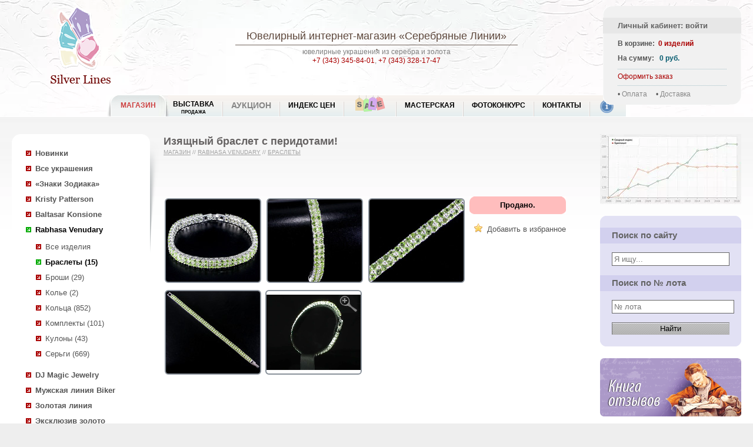

--- FILE ---
content_type: text/html; charset=utf-8
request_url: http://www.silver-lines.ru/silver/shop/catalog/view?id=4523
body_size: 8474
content:
<!DOCTYPE html><html><head><meta http-equiv="Content-Type" content="text/html; charset=utf-8"/><meta http-equiv="X-UA-Compatible" content="IE=edge"/> <title>Изящный браслет с перидотами купить в интернет магазине Серебряные линии по доступной цене</title><meta name="Description" content="Купить Изящный браслет с перидотами (Серебро 925) по доступным ценам с доставкой по России в интернет-магазине Серебряные линии "><meta name="Keywords" content="Изящный браслет с перидотами Серебро 925 ювелирный интернет магазин "><link href="/A.silver,,_commnew,,_silvernew.css+thickbox.css,Mcc.RY8K9goTXp.css.pagespeed.cf.pq3JugylEU.css" rel="stylesheet" type="text/css"/><script data-pagespeed-orig-type="text/javascript" src="/jquery-1.4.1.min.js.pagespeed.jm.mrZY8KDroO.js" type="text/psajs" data-pagespeed-orig-index="0"></script><script data-pagespeed-orig-type="text/javascript" src="/silver/commnew/silver.js" type="text/psajs" data-pagespeed-orig-index="1"></script><script data-pagespeed-orig-type="text/javascript" src="/thickbox-not-init.js.pagespeed.jm.YNcQ7L0Gog.js" type="text/psajs" data-pagespeed-orig-index="2"></script><link rel="icon" href="/sl.ico" type="image/x-icon"/><link rel="shortcut icon" href="/sl.ico" type="image/x-icon"/><link rel="apple-touch-icon" sizes="57x57" href="/silver/i/xisilver57.png.pagespeed.ic.Yd_c6mLT2k.webp"/><link rel="apple-touch-icon" sizes="114x114" href="/silver/i/xisilver114.png.pagespeed.ic.bPyaJ8qDfN.webp"/><link rel="apple-touch-icon" sizes="72x72" href="/silver/i/xisilver72.png.pagespeed.ic.ZqtgQy5gHz.webp"/><link rel="apple-touch-icon" sizes="144x144" href="/silver/i/xisilver144.png.pagespeed.ic.PVLawfH3_7.webp"/><style>@-moz-keyframes blink { 0% { opacity:1; } 50% { opacity:0; } 100% { opacity:1; }}@-webkit-keyframes blink { 0% { opacity:1; } 50% { opacity:0; } 100% { opacity:1; }}@-ms-keyframes blink { 0% { opacity:1; } 50% { opacity:0; } 100% { opacity:1; }}@keyframes blink { 0% { opacity:1; } 50% { opacity:0; } 100% { opacity:1; }}.blink-image{-moz-animation:blink normal 2s infinite ease-in-out;-webkit-animation:blink normal 2s infinite ease-in-out;-ms-animation:blink normal 2s infinite ease-in-out;animation:blink normal 2s infinite ease-in-out}</style></head><body><div id="fb-root"></div><script type="text/psajs" data-pagespeed-orig-index="3">document.write("<script type='text/javascript' src='/thistime.js?"+Math.random()+"'></sc"+"ript>");</script><script type="text/psajs" data-pagespeed-orig-index="4">$(document).ready(function(){$.ajax({type:"GET",url:'/basketn.aspx/_t_/d='+Math.random(),cache:false,dataType:"html",success:function(msg){$("#basketBox").html(msg);}});if(inWindow("table.widgets").text()!=''){if(busysocial==0){busysocial=1;social_view();}}$(window).scroll(function(){if(busysocial==0){busysocial=2;if(inWindow("table.widgets").text()!=''){busysocial=1;social_view();}else{busysocial=0;}}});});</script><div id="box"><div id="header"><div id="logoBoxImg"><a href="/"><span>Ювелирный интернет-магазин «Серебряные Линии»</span></a></div><div id="logoBoxText"><h2><a href="/">Ювелирный интернет-магазин</a> «Серебряные Линии»</h2><div class="gsep"><img src="[data-uri]"></div>ювелирные украшения из серебра и золота<br><a href='tel:+73433458401'> +7 (343) 345-84-01</a>, <a href='tel:+73433281747'> +7 (343) 328-17-47</a></div><div id="basketBox"></div><div id="menu_new"><div id="first_menu" class="active"><div class="left"></div><a href="/silver/shop/newprodnew">МАГАЗИН</a><div class=right></div></div><div class="nonactive"><div class=left></div><a href="/silver/show" class="two_rows">Выставка <span class="second_row"><br>Продажа</span></a><div class=right></div></div><div class="nonactive"><div class=left></div><a href="/silver/auction_w">Аукцион</a><div class=right></div></div><div class="nonactive"><div class=left></div><a href="http://encyclopedia.silver-lines.ru/indeks-cen">Индекс цен</a><div class=right></div></div><div class="nonactive"><div class=left></div><a href="/silver/sales" class="special"><div class="menu_sale blink-image"></div></a><div class=right></div></div><div class="nonactive"><div class=left></div><a href="/silver/customarization">Мастерская</a><div class=right></div></div><div class="nonactive"><div class="left"></div><a href="/silver/photovote">Фотоконкурс</a><div class=right></div></div><div class="nonactive"><div class="left"></div><a href="/silver/contacts">Контакты</a><div class=right></div></div><div id="last_menu" class="nonactive info"><div class="left"></div><a href="/silver/info"><div class="info_i"></div></a><div class=right></div></div><br class="clr"></div></div><div id="contentFullBox"> <table width=100% class=tpt> <tr valign=top> <td width=20><img src="[data-uri]" width=20 height=1></td> <td width=240> <div id="sleftSlideBox"> <div id="leftMenuBox"> <ul><li><a class="b" href="/silver/shop/newprodnew/">Новинки</a></li><li class="liBox"><a class="b cb" href="/silver/shop/catalog/"><f>Все украшения</f></a><script type="text/psajs" data-pagespeed-orig-index="5">sign_ss='';</script><script type="text/psajs" data-pagespeed-orig-index="6">$("#leftMenuBox ul li.liBox a f").parent().removeClass("cb").parent().removeClass("liBox");</script><li><a class="b" href='/silver/shop/catalog?lines=620&s=1'>«Знаки Зодиака»</a><ul></ul><li><a class="b" href='/silver/shop/catalog?lines=1&s=1'>Kristy Patterson</a><ul></ul><li><a class="b" href='/silver/shop/catalog?lines=10&s=1'>Baltasar Konsione</a><ul></ul><li class="liBox"><a class="b cb" href='/silver/shop/catalog?lines=20&s=1'>Rabhasa Venudary</a><ul><li id='line20'><a href='/silver/shop/catalog?lines=20'>Все изделия</a></li><li class=liBox2><a class="b cb" href='/silver/shop/catalog?lines=20&t=20'>Браслеты (15)</a></li><li><a href='/silver/shop/catalog?lines=20&t=65'>Броши (29)</a></li><li><a href='/silver/shop/catalog?lines=20&t=10'>Колье (2)</a></li><li><a href='/silver/shop/catalog?lines=20&t=60'>Кольца (852)</a></li><li><a href='/silver/shop/catalog?lines=20&t=12898'>Комплекты (101)</a></li><li><a href='/silver/shop/catalog?lines=20&t=30'>Кулоны (43)</a></li><li><a href='/silver/shop/catalog?lines=20&t=50'>Серьги (669)</a></li></ul><li><a class="b" href='/silver/shop/catalog?lines=110&s=1'>DJ Magic Jewelry</a><ul></ul><li><a class="b" href='/silver/shop/catalog?lines=50&s=1'>Мужская линия Biker</a><ul></ul><li><a class="b" href='/silver/shop/catalog?lines=40&s=1'>Золотая линия</a><ul></ul><li><a class="b" href='/silver/shop/catalog?lines=150&s=1'>Эксклюзив золото</a><ul></ul><li><a class="b" href='/silver/shop/catalog?lines=155&s=1'>Эксклюзив серебро</a><ul></ul><li><a class="b" href='/silver/shop/catalog?lines=630&s=1'>Арт-монеты</a><ul></ul><li><a class="b" href='/silver/shop/catalog?lines=90&s=1'>Шнуры и цепочки</a><ul></ul><li><a class="b" href='/silver/shop/catalog?lines=30&s=1'>Ювелирные вставки</a><ul></ul><li><a class="b" href='/silver/shop/catalog?lines=500&s=1'>Камнерезное искусство</a><ul></ul><li><a class="b" href='/silver/shop/catalog?lines=140&s=1'>Коллекция минералов</a><ul></ul></li><li><a class="b" href="/silver/shop/orderstone/">Ювелирные вставки на заказ</a></li></ul><hr class="sep_level"><ul id="left-menu-plus"></ul><div id="AnnoceBox"> <table class="news" width="100%"> <tr><td class="lt"></td><td class="h20 bg" width="100%"></td><td class="rt"></td></tr> <tr><td colspan="3" valign="top" class="bg_dark"><h2 class='z1'><a href="/silver/shop/news">НОВОСТИ</a></h2></td></tr> <tr><td colspan="3" valign="top" class="bg"><div id="newsload"></div><script type="text/psajs" data-pagespeed-orig-index="7">$(document).ready(function(){$("#newsload").load('/silver/comm/include.news.lenta.html');});</script> <br/> </td></tr> <tr><td class="lb"></td><td class="h20 bg"></td><td class="rb"></td></tr></table></div> </div> </div> </td> <td> <div id="smainContentBox"> <h1>Изящный браслет с перидотами!</h1> <div class='aht'><a href="/silver/shop">Магазин</a> // <span> <a href='/silver/shop/catalog?lines=20'>Rabhasa Venudary</a> // <a href='/silver/shop/catalog?lines=20&t=20'>Браслеты</a> </span> <span></span></div> <style></style> <div itemscope itemtype="http://schema.org/Product" id="allrightimage"><table class="sliderhover"><tr><td><div style="z-index: 100;top: 273px;height:42px;position: relative;" class="sliderArrows"><a href="#" class="prev">Previous</a><a href="#" class="next">Next</a></div><div id="dfadeItFullImg" style='display:none' style="margin-top:-42px"><img class="g3 w700" src='/catalog/silver925/_m_/4523/_p_/pics1b/_t_/45231b.jpeg' alt='Изящный браслет с перидотами' id="fadeItFullImg" itemprop="image"></div><script type="text/psajs" data-pagespeed-orig-index="8">var vidosstr;var number_photo=0;var countphoto;$(document).ready(function(){$(".fadeItThumb").click(function(){number_photo=$(".fadeItThumb").index(this)});$("div.sliderArrows a").fadeOut(100);$("table.sliderhover").hover(function(){$("div.sliderArrows a").fadeIn(100);},function(){$("div.sliderArrows a").fadeOut(100);});countphoto=$(".fadeItThumb").length;$("#dfadeItFullImg, .sliderArrows").click(function(event){if(number_photo+1>=countphoto){number_photo=-1}number_photo++;$(".fadeItThumb").eq(number_photo).click();event.preventDefault();return false;});$(".sliderArrows a.prev").click(function(event){if(number_photo<=0){number_photo=countphoto}number_photo--;$(".fadeItThumb").eq(number_photo).click();event.preventDefault();return false;});});</script></td></tr></table><br><table><tr valign=top><td class="w520" rowspan=6><div class="galleryn"><div class="fadeItThumb fadeItThumbSelected h148" enlarge='/catalog/silver925/_m_/4523/_p_/pics1b/_t_/45231b.jpeg'><a href='/catalog/silver925/_m_/4523/_p_/pics1b/_t_/45231b.jpeg' target=_blank title='Изящный браслет с перидотами Серебро 925'><img src='/catalog/silver925/_m_/4523/_p_/pics1s/_t_/45231s.jpg' width=160 height=140 alt='Изящный браслет с перидотами Серебро 925'></a></div><div class="fadeItThumb fadeItThumbSelected h148" enlarge='/catalog/silver925/_m_/4523/_p_/pics2b/_t_/45232b.jpeg'><a href='/catalog/silver925/_m_/4523/_p_/pics2b/_t_/45232b.jpeg' title='Изящный браслет с перидотами Серебро 925'><img src='/catalog/silver925/_m_/4523/_p_/pics2s/_t_/45232s.jpg' width=160 height=140 alt='Изящный браслет с перидотами Серебро 925'></a></div><div class="fadeItThumb fadeItThumbSelected h148" enlarge='/catalog/silver925/_m_/4523/_p_/pics3b/_t_/45233b.jpeg'><a href='/catalog/silver925/_m_/4523/_p_/pics3b/_t_/45233b.jpeg' title='Изящный браслет с перидотами Серебро 925'><img src='/catalog/silver925/_m_/4523/_p_/pics3s/_t_/45233s.jpg' width=160 height=140 alt='Изящный браслет с перидотами Серебро 925'></a></div><div class="fadeItThumb fadeItThumbSelected h148" enlarge='/catalog/silver925/_m_/4523/_p_/pics4b/_t_/45234b.jpeg'><a href='/catalog/silver925/_m_/4523/_p_/pics4b/_t_/45234b.jpeg' title='Изящный браслет с перидотами Серебро 925'><img src='/catalog/silver925/_m_/4523/_p_/pics4s/_t_/45234s.jpg' width=160 height=140 alt='Изящный браслет с перидотами Серебро 925'></a></div><div style="position:relative;"><a id="flashzoom" title='' style="position:absolute; width:160px; height:140px; left:0px; top:0px;z-index:102;" onclick="videofillshow();"></a><div class="vidos" id="vidosin"><video class="video-extend" preload="auto" width="160" height="140" autoplay="autoplay" loop="loop"><source src="/catalog/silver925/_m_/4523/_p_/flash/_t_/4523.mp4" type='video/mp4; codecs="avc1.42E01E, mp4a.40.2"'></video></div></div><div id="idvidos" style="position:relative;width:320px;height:280px;display:none"><div id="vidosout"></div></div></div></td><td class="buttonTd"> <span id="addsubmitr"><span><span><span><b>Продано.</b></span></span></span></span></td><td></td></tr><tr valign=top><td class="buttonTd"><table class="in_favor" onclick="add2('f',4523);"><tr><td class="lb"><img src="/silver/heap/_pay_icons/star.png"></td><td class="cb tl">Добавить в избранное</td></tr></table></td><td></td></tr><tr><td colspan=2>&nbsp;</td></tr></table><br><div id="parse"> <span class=rz><b>Лот № b-1306</b></span><br><span itemprop="name">Изящный браслет с перидотами!</span><br>Материал: Серебро 925<br><g id="encd">Инкрустация: <f><a href="/silver/info/stone/v?id=8321" title="Перидот">Перидот</a></f></g><br>Вес изделия: <span>20,3 грамм</span><br>Размер: 180 мм <br><div id="hb"><span itemprop="description">&nbsp;&nbsp;&nbsp;&nbsp;Вашему вниманию предлагается авторская работа -&nbsp; браслет из стерлингового серебра (925 проба) с&nbsp; перидотами! Длина браслета 180 мм, ширина 6 мм. Диаметр камней 3 мм. Вес изделия 20,3 г.</span></div></div></div> <div class="block_search"><form action="/silver/search_new" method="get"> <table> <tr> <td><input type=text name="text" value='Браслеты Перидот'></td> <td><button type="submit"></button></td> </tr></table></form></div><p>Возможно, в продаже есть другие <a href='/silver/search_new?text=Браслеты Перидот'>Браслеты Перидот</a>, воспользуйтесь поиском по сайту.</p><a href='/silver/shop/catalog?lines=20&t=20' class="backa">Браслеты Rabhasa Venudary</a><p class="title_p">Отзывы покупателей</p><script type="text/psajs" data-pagespeed-orig-index="9">(function(){window.pagespeed=window.pagespeed||{};var b=window.pagespeed;function c(){}c.prototype.a=function(){var a=document.getElementsByTagName("pagespeed_iframe");if(0<a.length){for(var a=a[0],f=document.createElement("iframe"),d=0,e=a.attributes,g=e.length;d<g;++d)f.setAttribute(e[d].name,e[d].value);a.parentNode.replaceChild(f,a)}};c.prototype.convertToIframe=c.prototype.a;b.b=function(){b.deferIframe=new c};b.deferIframeInit=b.b;})();
pagespeed.deferIframeInit();</script><pagespeed_iframe src='/silver/forum_iframe/_t_/id=4523' frameborder=0 marginwidth=0 scrolling="no" height="200" width="100%" class="opinion"><script data-pagespeed-orig-type="text/javascript" type="text/psajs" data-pagespeed-orig-index="10">
pagespeed.deferIframe.convertToIframe();</script></pagespeed_iframe><p class="title_p">Подобные лоты в продаже</p><div class="gallerynn gallcatalog" id="gallery_load"><img src="/loader.gif"></div><script type="text/psajs" data-pagespeed-orig-index="11">function recomendlot(){ldhref="/silver/catg_ajax.3.mycache?t=20&lines=20&id=4523&query=adrive&inlay=1";$.get(ldhref,function(data){if(data==data.replace('Лотов по Вашему запросу не найдено','')){$("#gallery_load").html(data);}else{$("#lotrecomend").html('');}});};$(document).ready(function(){$("td.w520 .fadeItThumb").click(function(){$("div#dfadeItFullImg").show();});recomendlot();});</script><br class="clr"><p class="title_p">Проданные лоты</p><div class="galleryn"><div><a href='/silver/shop/catalog/view?id=2796' title='Браслет с ярко-зелеными перидотами Серебро 925'><img src='/catalog/silver925/_m_/2796/_p_/pics1s/_t_/27961s.jpg' width=160 height=140 alt='Браслет с ярко-зелеными перидотами Серебро 925'><br>Браслет с ярко-зелеными перидотами</a></div><div><a href='/silver/shop/catalog/view?id=2554' title='Браслет с яркими перидотами Серебро 925'><img src='/catalog/silver925/_m_/2554/_p_/pics1s/_t_/25541s.jpg' width=160 height=140 alt='Браслет с яркими перидотами Серебро 925'><br>Браслет с яркими перидотами</a></div><br class="clr"></div><table class="next_prev"><tr><td class=next><a href='/silver/shop/catalog/view?id=5129' title='Браслет с разноцветными турмалинами Серебро 925'>Браслет с разноцветными турмалинами</a></td><td class="prev"><a href='/silver/shop/catalog/view?id=4469' title='Браслет с розовым радужным жемчугом Серебро 925'>Браслет с розовым радужным жемчугом</a></td></tr></table><script type="text/psajs" data-pagespeed-orig-index="12">$(document).ready(function(){jQtooltipview("span.jQtooltip");});</script><p>&nbsp;</p> <hr class="hrlike"> <table border=0 cellspacing=3 class='widgets'><tr><td align=right class='text'>Поделитесь&nbsp;ссылочкой:</td><td class='vk'><div id='vk_like'></div></td><td class='ok'><div id='ok_shareWidget'></div></td><td class='mail'><noindex><a rel='nofollow' target='_blank' class='mrc__plugin_uber_like_button' href='http://connect.mail.ru/share?url=http%3A%2F%2Fwww.silver-lines.ru%2Fsilver%2Fnewprod' data-mrc-config='{' nt' : '1', 'cm' : '1', 'sz' : '20', 'st' : '1', 'tp' : 'mm'}'>Нравится</a></noindex></td><td class='googleplus'><g:plusone size='tall' annotation='none'></g:plusone></td><td class='tweet'><div><noindex><a rel='nofollow' href='https://twitter.com/share' class='twitter-share-button' data-url='http://www.silver-lines.ru' data-text='Ювелирный интернет магазин «Серебряные линии»' data-via='FashionLines' data-lang='ru'>Твитнуть</a></noindex></div></td><td><div class='fb-like' data-href='http://www.silver-lines.ru' data-layout='button_count' data-action='recommend' data-show-faces='true' data-share='false'></div></td></tr></table></div></td><td width=23><img src="[data-uri]" width=23 height=1></td><td width=240><div id="srightFormBox"> <div id="rightFormBox"><a href="http://encyclopedia.silver-lines.ru/indeks-cen"><img src="/silver/heap/_news/xgemvalindex.jpg.pagespeed.ic.-p0RDA8DW_.webp" alt="Индекс цен на цветные камни"></a><br><br> <form action="/silver/search_new" method=get id='searchform'><table class="search_form"><tr><td class="lt">&nbsp;</td><td class="bg h20">&nbsp;</td><td class="rt">&nbsp;</td></tr><tr><td class="bg_dark"></td><td><h2 class="z1">Поиск по сайту</h2></td><td class="bg_dark"></td></tr><tr><td class="bg"></td><td class="InBlockBox01 bg rf"><input id="idsearchtxt" type="text" name="text" value='' placeholder="Я ищу..." onchange="$('#searchform').attr('action','/silver/search_new');$('#idsearchlot').val('');" onclick="$('#searchform').attr('action','/silver/search_new');$('#idsearchlot').val('');"><br><br></td><td class="bg"></td></tr><tr><td class="bg_dark"></td><td><h2 class="z1">Поиск по № лота</h2></td><td class="bg_dark"></td></tr><tr><td class="bg"></td><td class="InBlockBox01 bg rf"><input type=text id="idsearchlot" name=nlot value='' style="width:100%" onchange="$('#searchform').attr('action','/silver/search/');$('#idsearchtxt').val('');" onclick="$('#searchform').attr('action','/silver/search/');$('#idsearchtxt').val('');" placeholder="№ лота"></td><td class="bg"></td></tr><tr><td class="bg"></td><td class="InBlockBox01 bg rf"><input type="submit" value="Найти" class="sel"></td><td class="bg"></td></tr><tr><td class="lb">&nbsp;</td><td class="bg h20">&nbsp;</td><td class="rb">&nbsp;</td></tr></table><input type=hidden name=slt value='1'> </form><a href='/silver/info/guestbook/' title='Книга отзывов'><img src='/silver/heap/xguestbook.png.pagespeed.ic.X4DhWK2foY.webp' style='margin-bottom:20px;'></a><a href='/silver/info/expert' title='Вопрос эксперту'><img src='/silver/heap/xexpert.png.pagespeed.ic.IIczDMaCae.webp' style='margin-bottom:20px;'></a> <div id="tags_cont"><h2 class="z1 pbh">Тэги</h2><div id="blocktags"><div class="tags"><ul><li><a href="/silver/shop/catalog?line=20&t=20&tag=Аквамарином">Браслеты с аквамарином</a> </li><li><a href="/silver/shop/catalog?line=20&t=20&tag=Аметистом">Браслеты с аметистом</a> </li><li><a href="/silver/shop/catalog?line=20&t=20&tag=Апатитом">Браслеты с апатитом</a> </li><li><a href="/silver/shop/catalog?line=20&t=20&tag=Гранатом">Браслеты с гранатом</a> </li><li><a href="/silver/shop/catalog?line=20&t=20&tag=Диопсидом">Браслеты с диопсидом</a> </li><li><a href="/silver/shop/catalog?line=20&t=20&tag=Изумрудом">Браслеты с изумрудом</a> </li><li><a href="/silver/shop/catalog?line=20&t=20&tag=Кубиком циркония">Браслеты с кубиком циркония</a> </li><li><a href="/silver/shop/catalog?line=20&t=20&tag=Лабрадоритом">Браслеты с лабрадоритом</a> </li><li><a href="/silver/shop/catalog?line=20&t=20&tag=Перламутром">Браслеты с перламутром</a> </li><li><a href="/silver/shop/catalog?line=20&t=20&tag=Сапфиром">Браслеты с сапфиром</a> </li><li><a href="/silver/shop/catalog?line=20&t=20&tag=Танзанитом">Браслеты с танзанитом</a> </li><li><a href="/silver/shop/catalog?line=20&t=20&tag=Топазом">Браслеты с топазом</a> </li><li><a href="/silver/shop/catalog?line=20&t=20&tag=Шпинелью">Браслеты с шпинелью</a> </li></ul></div></div><p id="tagssee" align=right onclick="$('#blocktags').css('height', 'auto'); $(this).remove();"><a>Показать все</a></p><br></div><script type="text/psajs" data-pagespeed-orig-index="13">ScrollContentMeSpace('blocktags','tagssee');</script> </div> </div> </td> <td width=20><img src="[data-uri]" width=20 height=1></td> </tr> </table></div><div id="footer"><table width=100%> <tr valign=top> <td width=40><img src="[data-uri]" width=40 height=1></td> <td> <table class="footer_table"> <tr> <td width=100%> <div class="pay_table"> <div id="about"></div> г. Екатеринбург, <a href="/">Ювелирный интернет магазин</a><br>Тел.: +7 (343) 345-84-01, 328-17-47<br> <span id="mailto"></span><br><a class="" href="https://web.whatsapp.com/send?phone=79221881747" title="Общаться в WhatsApp" id="action-button" target='_blank'><img src='[data-uri]' hight='16'>&nbsp;+7 (922) 188-17-47</a> </div> </td> <td> <div id="order"></div><br><a href="/silver/info/oferta/" class="ml30">Политика возврата</a> </td> <td> <div id="oplata"></div> </td> <td> <div id="dostavka"></div> </td> <td> <div id="social"> </div> </td> </tr> <tr valign=top class="bootom_string"> <td><script data-pagespeed-orig-type="text/javascript" type="text/psajs" data-pagespeed-orig-index="14">document.write("<img src='http://counter.yadro.ru/hit?t45.6;r"+escape(document.referrer)+((typeof(screen)=="undefined")?"":";s"+screen.width+"*"+screen.height+"*"+(screen.colorDepth?screen.colorDepth:screen.pixelDepth))+";u"+escape(document.URL)+";"+Math.random()+"' width=0 height=0>")</script></td> <td id="lastrow"></td> <td id="s925"></td> <td id="moissanite"></td> </tr> </table> </td><td width=40><img src="[data-uri]" width=40 height=1></td></tr></table></div></div><script data-pagespeed-orig-type="text/javascript" type="text/psajs" data-pagespeed-orig-index="15">$(document).ready(function(){$("#back-top").hide();$(function(){$(window).scroll(function(){if($(this).scrollTop()>50){$('#back-top').fadeIn();}else{$('#back-top').fadeOut();}});$('#back-top a').click(function(){$('body,html').animate({scrollTop:0},800);return false;});});});var last_id_message='';$(document).ready(function(){get_next_message();var timerId=setInterval(get_next_message,15000);});</script><div id="back-top" class="b-back-top b-back-top_visible"><a data-bem="btn" class="btn btn_touch " href="#ScrollBody"><span class="btn__text btn__text_pad">&#9650; Вверх</span></a></div><div id="message_load_hide"></div><script data-pagespeed-orig-type="text/javascript" type="text/psajs" data-pagespeed-orig-index="16">(function(d,w,c){(w[c]=w[c]||[]).push(function(){try{w.yaCounter22194548=new Ya.Metrika({id:22194548,webvisor:true,clickmap:true,accurateTrackBounce:true});}catch(e){}});var n=d.getElementsByTagName("script")[0],s=d.createElement("script"),f=function(){n.parentNode.insertBefore(s,n);};s.type="text/javascript";s.async=true;s.src=(d.location.protocol=="https:"?"https:":"http:")+"//mc.yandex.ru/metrika/watch.js";if(w.opera=="[object Opera]"){d.addEventListener("DOMContentLoaded",f,false);}else{f();}})(document,window,"yandex_metrika_callbacks");</script><noscript><div><img src="//mc.yandex.ru/watch/22194548" style="position:absolute; left:-9999px;" alt=""/></div></noscript><script async src="https://www.googletagmanager.com/gtag/js?id=UA-31588095-1" type="text/psajs" data-pagespeed-orig-index="17"></script><script type="text/psajs" data-pagespeed-orig-index="18">window.dataLayer=window.dataLayer||[];function gtag(){dataLayer.push(arguments);}gtag('js',new Date());gtag('config','UA-31588095-1');</script><script data-pagespeed-orig-type="text/javascript" type="text/psajs" data-pagespeed-orig-index="19">var _tmr=window._tmr||(window._tmr=[]);_tmr.push({id:"3149975",type:"pageView",start:(new Date()).getTime(),pid:"USER_ID"});(function(d,w,id){if(d.getElementById(id))return;var ts=d.createElement("script");ts.type="text/javascript";ts.async=true;ts.id=id;ts.src="https://top-fwz1.mail.ru/js/code.js";var f=function(){var s=d.getElementsByTagName("script")[0];s.parentNode.insertBefore(ts,s);};if(w.opera=="[object Opera]"){d.addEventListener("DOMContentLoaded",f,false);}else{f();}})(document,window,"topmailru-code");</script><noscript><div><img src="https://top-fwz1.mail.ru/counter?id=3149975;js=na" style="border:0;position:absolute;left:-9999px;" alt="Top.Mail.Ru"/></div></noscript><script data-pagespeed-orig-type="text/javascript" src="/sl-insert.js" type="text/psajs" data-pagespeed-orig-index="20"></script><script type="text/javascript" src="/pagespeed_static/js_defer.I4cHjq6EEP.js"></script></body></html>

--- FILE ---
content_type: text/html; charset=utf-8
request_url: http://www.silver-lines.ru/silver/comm/include.news.lenta.html
body_size: 675
content:
<html><head><meta http-equiv="Cache-Control" content="no-cache"/><meta http-equiv="pragma" content="no-cache"/></head><body><p class="news_item">16.01<br><a href='/silver/shop/news#1991448' title='Роскошные цитрины мадейра и золотые новинки от нашей мастерской!' class=s1>Роскошные цитрины мадейра и золотые новинки от нашей мастерской!</a></p><p class="news_item">15.01<br><a href='/silver/shop/news#1991367' title='Крупный топаз с рутилом, редкий зеленый циркон, набор резных аквамаринов и другие самоцветы в каталоге «Ювелирные вставки»!' class=s1>Крупный топаз с рутилом, редкий зеленый циркон, набор резных аквамаринов и другие самоцветы в каталоге «Ювелирные вставки»!</a></p><p class="news_item">14.01<br><a href='/silver/shop/news#1991338' title='Широкая палитра цветов в наборах шпинелей!' class=s1>Широкая палитра цветов в наборах шпинелей!</a></p><p class="news_item">13.01<br><a href='/silver/shop/news#1991270' title='Насыщенный танзанит, редкий родонит, пара данбуритов и другие прекрасные самоцветы в каталоге «Ювелирные вставки»!' class=s1>Насыщенный танзанит, редкий родонит, пара данбуритов и другие прекрасные самоцветы в каталоге «Ювелирные вставки»!</a></p><p class="news_item">12.01<br><a href='/silver/shop/news#1991223' title='Роскошное жемчужное ассорти!' class=s1>Роскошное жемчужное ассорти!</a></p><p class="news_item">06.01<br><a href='/silver/shop/news#1991110' title='Набор топовых умбалитов гранатов, крупный морганит, редкий неоново-зеленый циркон и многое другое в каталоге «Ювелирные вставки»!' class=s1>Набор топовых умбалитов гранатов, крупный морганит, редкий неоново-зеленый циркон и многое другое в каталоге «Ювелирные вставки»!</a></p></body></html>

--- FILE ---
content_type: text/css
request_url: http://www.silver-lines.ru/A.silver,,_commnew,,_silvernew.css+thickbox.css,Mcc.RY8K9goTXp.css.pagespeed.cf.pq3JugylEU.css
body_size: 11759
content:
@font-face{font-family:'Conv_PFDinTextCompPro-Light';src:url(silver/heap/fonts/pfdintextcomppro-light-webfont.eot);src:url(silver/heap/fonts/pfdintextcomppro-light-webfont.eot?#iefix) format('embedded-opentype') , url(silver/heap/fonts/pfdintextcomppro-light-webfont.woff) format('woff') , url(silver/heap/fonts/pfdintextcomppro-light-webfont.ttf) format('truetype') , url(silver/heap/fonts/pfdintextcomppro-light-webfont.svg#pf_din_text_comp_prolight) format('svg');font-weight:normal;font-style:normal}@font-face{font-family:'Conv_PFDinTextCompPro-XThin';src:url(silver/heap/fonts/pfdintextcomppro-xthin-webfont.eot);src:url(silver/heap/fonts/pfdintextcomppro-xthin-webfont.eot?#iefix) format('embedded-opentype') , url(silver/heap/fonts/pfdintextcomppro-xthin-webfont.woff) format('woff') , url(silver/heap/fonts/pfdintextcomppro-xthin-webfont.ttf) format('truetype') , url(silver/heap/fonts/pfdintextcomppro-xthin-webfont.svg#pf_din_text_comp_proXTh) format('svg');font-weight:normal;font-style:normal}@font-face{font-family:'Conv_PFDinTextCompPro-Medium';src:url(silver/heap/fonts/pfdintextcomppro-medium-webfont.eot);src:url(silver/heap/fonts/pfdintextcomppro-medium-webfont.eot?#iefix) format('embedded-opentype') , url(silver/heap/fonts/pfdintextcomppro-medium-webfont.woff) format('woff') , url(silver/heap/fonts/pfdintextcomppro-medium-webfont.ttf) format('truetype') , url(silver/heap/fonts/pfdintextcomppro-medium-webfont.svg#pf_din_text_comp_promedium) format('svg');font-weight:normal;font-style:normal}body{overflow-y:scroll}*{padding:0;margin:0;border:0}html{background-color:#eee}table{border-collapse:collapse}body{font:75%/1.25 Arial,sans-serif;color:#545454;font-weight:100;min-width:740px}a{color:#a00;text-decoration:none}a:hover{text-decoration:underline}a.b,.b{font-weight:bold}a.cb,.cb *{color:#000!important}.gr{color:#359c35!important;font-weight:bold}.special{color:#cd4040!important;font-weight:bold}.clr{clear:both;height:1px;width:1px;font-size:1px;line-height:1px}.bser{border:1px solid #d4dcde;margin:5px 0}.pt10{padding-top:10px}.pl10{padding-left:10px}.w250{width:250px}.w100{width:100%!important}.w350{width:350px}.mb10{margin-bottom:10px}.mt10{margin-top:10px!important}.mt20{margin-top:20px!important}.mb0{margin-bottom:0!important}.ml30{margin-left:30px}.mr10{margin-right:10px}.textv{vertical-align:top}#order_reset{background:url(silver/i/xb_bg_no.gif.pagespeed.ic.D5FrFSoKzT.webp) top left;font-weight:bold}#button_send,#order_send{background:url(silver/i/xb_bg_order.gif.pagespeed.ic.vxFK43tutF.webp) top left}#calcs,#order_reset,#order_send,#button_send{padding:0 .5em;height:30px;line-height:30px;margin:0 1em;width:170px!important}#box{max-width:1600px;min-width:740px;margin:auto;background:#fff;-webkit-box-shadow:0 0 15px #999;-moz-box-shadow:0 0 15px #999;box-shadow:0 0 15px #999}#header{position:relative;width:100%;height:198px;background:#f6f6f6 url(s/xheadbg.jpg.pagespeed.ic.jYezM8fc8c.webp) repeat-x;background-position:top left}#logoBoxImg{position:absolute;top:10px;left:84px;background:transparent url(s/xlogo.png.pagespeed.ic.ygM_MIe1qv.webp) no-repeat 0 0;width:106px;height:134px;z-index:100}#logoBoxImg a{display:block;width:106px;height:134px}#logoBoxImg span{display:none}#logoBoxText{position:absolute;top:50px;left:0;color:gray;width:100%;height:60px;margin:0 auto;text-align:center}#logoBoxText h2{font-family:Georgia,Arial,Helvetica,sans-serif;font-size:1.5em;color:#5e483c;font-weight:normal}#logoBoxText h2 a{color:#5e483c}#logoBoxText h2 a:hover{text-decoration:none}.gsep{width:480px;background:url(silver/i/xp3.gif.pagespeed.ic.eOjDPEox6G.webp) 50% 50% repeat-x;height:3px;float:none;margin:3px auto;text-align:center}h2.z1{font-size:1.1em!important;font-weight:bold;color:#636363;overflow:hidden;height:27px;line-height:27px;padding:0 0 0 25px}h2.z1 a{color:#636363}#basketBox{position:absolute;right:20px;top:10px;width:235px;height:173px;overflow:hidden}#InBlockBoxBasket{padding:0 5px}#basketBox ul{padding:10px 0 0 0;margin:0 0 5px 0;border-bottom:1px dotted #a5c0c8}#basketBox ul li{padding:0 0 10px 0;margin:0;font-weight:bold;list-style:none}.sqq,.news,.search_form{width:100%;margin-bottom:20px}.news{margin-bottom:15px}.sqq .lt,.news .lt{width:20px;height:20px;background:url(s/xsq.gif.pagespeed.ic.yIYWUzsIKJ.webp) top left}.sqq .rt,.news .rt{width:20px;height:20px;background:url(s/xsq.gif.pagespeed.ic.yIYWUzsIKJ.webp) top right}.sqq .bg,.news .bg{background:#f1f1f1}.sqq .bg_dark,.news .bg_dark{background:#e7e7e7}.sqq .lb,.news .lb{width:20px;height:20px;background:url(s/xsq.gif.pagespeed.ic.yIYWUzsIKJ.webp) bottom left}.sqq .rb,.news .rb{width:20px;height:20px;background:url(s/xsq.gif.pagespeed.ic.yIYWUzsIKJ.webp) bottom right}.sqq .h20,.news .h20,.search_form .h20{height:20px}.sqq .rf,.news .rf{padding:7px 25px}.search_form td.bg{background:#e2e1f4}.search_form h2.z1{background:#d2d0ee;padding:0}.search_form .rf{padding:15px 0 0}.search_form .lt{background:url(silver/heap/xlt.png.pagespeed.ic.3WToAn8vFi.webp) top left no-repeat;height:20px;width:20px!important;padding:0}.search_form .rt{background:url(silver/heap/xrt.png.pagespeed.ic.Ns-J6S54l3.webp) top right no-repeat;height:20px;width:20px!important;padding:0}.search_form .lb{background:url(silver/heap/xlb.png.pagespeed.ic.TJlCQdmd0u.webp) bottom left no-repeat;height:20px;width:20px!important;padding:0}.search_form .rb{background:url(silver/heap/xrb.png.pagespeed.ic.dl2AVoSg6c.webp) bottom right no-repeat;height:20px;width:20px!important;padding:0}.search_form .bg_dark{background:#d2d0ee}.search_form input,.search_form select{padding:3px;width:192px;border:1px solid #666}.search_form select{width:200px}.search_form img{clear:both;padding:0}#menu_new{width:880px;margin:0 auto;padding-top:161px}#menu_new div,#menu_new div a{display:inline;float:left}#menu_new div a{padding:0 5px;height:37px;line-height:37px;font-weight:bold;text-transform:uppercase;font-size:1em;color:#000}#menu_new div a.special{color:#cd4040}#menu_new div.left,#menu_new div.right,#menu_new div.leftC,#menu_new div.rightC{width:19px;height:37px}#menu_new div.active a{background:transparent url(s/xmss.png.pagespeed.ic.FxHGMUA-Lv.webp) repeat-x 0 0;color:#cd4040!important}#menu_new div.active{}#menu_new div.nonactive,#menu_new div.active{margin-left:-19px}#menu_new div.nonactive a{background:transparent url(s/xm_bg.gif.pagespeed.ic.HMDTxR3swF.webp) repeat-x 0 0}#menu_new div.nonactive div.right{background:url(silver/heap/xmenu_separator.png.pagespeed.ic.NLFUAW5IPZ.webp) 50% 100% no-repeat transparent}#menu_new div.active div.left{background:url(s/xmenu_lcs.png.pagespeed.ic.8EuszyCLFs.webp) top right no-repeat transparent}#menu_new div.active div.right{background:url(s/xmenu_rca.png.pagespeed.ic.kG-HFnxkm2.webp) top left no-repeat transparent}#menu_new div.nonactive div.leftC,#menu_new div.active div.leftC{background:url(silver/heap/_news/xmenubgleft.png.pagespeed.ic.cJIfbY3eCy.webp) top right no-repeat}#menu_new div.nonactive div.rightC,#menu_new div.active div.rightC{background:url(silver/heap/_news/xmenubgright.png.pagespeed.ic.WQFKk7RLOP.webp) top left no-repeat}#first_menu.nonactive:hover div.leftC{background:url(s/xmenu_lcs.png.pagespeed.ic.8EuszyCLFs.webp) top right no-repeat #fff!important}#first_menu.nonactive:hover div.rightC{background:url(s/xmenu_lcs.png.pagespeed.ic.8EuszyCLFs.webp) top right no-repeat #fff!important}#menu_new div.nonactive:hover a{background:transparent url(s/xmss.png.pagespeed.ic.FxHGMUA-Lv.webp) repeat-x 0 0}#menu_new div.nonactive:hover div.left{background:url(s/xmenu_lcs.png.pagespeed.ic.8EuszyCLFs.webp) top right no-repeat transparent}#menu_new div.nonactive:hover div.right{background:url(s/xmenu_rca.png.pagespeed.ic.kG-HFnxkm2.webp) top left no-repeat transparent}#first_menu.active div.left,#first_menu.nonactive:hover div.left{background:url(s/xmenu_lcs.png.pagespeed.ic.8EuszyCLFs.webp) top right no-repeat #fff!important}#last_menu.active div.right{background:url(s/xmenu_rcs.png.pagespeed.ic.6QDxQIvQ96.webp) top right no-repeat #fff!important}#first_menu.nonactive div.left{background:url(s/xmenu_lc.gif.pagespeed.ic.9auxJ1O1gd.webp) top right no-repeat #fff!important}#first_menu.nonactive:hover div.left{background:url(s/xmenu_lcs.png.pagespeed.ic.8EuszyCLFs.webp) top right no-repeat #fff!important}#last_menu.nonactive div.right{background:url(s/xmenu_rc.gif.pagespeed.ic.rCFzoSO0KQ.webp) top left no-repeat #fff!important}#last_menu.nonactive:hover div.right{background:url(s/xmenu_rcs.png.pagespeed.ic.6QDxQIvQ96.webp) top left no-repeat #fff!important}div.menu_sale{background:url(silver/heap/xsale.png.pagespeed.ic.wNU63x6hMH.webp) 50% 0% no-repeat;width:60px;height:37px;margin-top:1px}div.christmassale{background:url(silver/heap/_news/dogy20181.gif.pagespeed.ce.lNX9DsMEc1.gif) 50% 50% no-repeat;background-size:85px;width:80px;height:37px;font-size:1em;text-align:right;color:#000;text-shadow:1px 1px 2px #fff , 0 0 .5em #fff}div.info_i{background:url(silver/heap/xinfo.png.pagespeed.ic.SyDyQ3lpIx.webp) 50% 0% no-repeat;width:30px;height:37px;margin-top:1px}#menu_new div a.two_rows{text-align:center;line-height:12px;vertical-align:top;text-decoration:none;padding-top:10px}.second_row{font-size:.7em;line-height:2px}#menu_new div a.special{color:#cd4040}#contentFullBox{background:#fff url(s/xcbg.jpg.pagespeed.ic.HZ5w8RDAWn.webp) repeat-x top left;float:none;font-size:1.1em}div.aht{font-size:10px;height:20px;color:#a3a3a3;text-transform:uppercase;line-height:15px;margin-bottom:.5em}div.aht a{color:#a3a3a3;text-decoration:underline;text-transform:uppercase}div.aht a:hover{text-decoration:none;color:#1e5498}#sleftSlideBox{width:258px;margin-top:20px;padding-top:10px;background:transparent url(s/xlbbgn_2.png.pagespeed.ic.DG6PRSNQkq.webp) no-repeat}#leftMenuBox{width:175px;padding:15px 0 15px 40px;min-height:250px;margin-bottom:30px}#leftMenuBox ul li,#rightMenuBox ul li{list-style-image:url(s/libg.gif.pagespeed.ce.7a-THeDmBe.gif);padding-bottom:10px}#leftMenuBox ul li a,#rightMenuBox ul li a{color:#545454}#leftMenuBox ul li a:hover{color:#000!important}#AnnoceBox{width:235px;color:#a4a4a4;margin:5px 0 0 -40px;padding-top:0}#AnnoceBox li a{color:#3a3a3a}#AnnoceBox ul{padding-top:15px}#AnnoceBox li{list-style:none;border-bottom:1px dotted #a5c0c8;padding:2px 0 15px 0}.news_item{font:90% arial;margin:.7em 25px;color:#900;font-weight:bold}.news_item a{color:#656262;font-weight:normal}.li01Boxr{list-style-image:url(s/li1r.gif.pagespeed.ce.5o_cFsoPi7.gif)!important}.li01Boxg{list-style-image:url(s/li1g.gif.pagespeed.ce.Dvh05e1Dyl.gif)!important}.li02Boxr{list-style-image:url(s/li2r.gif.pagespeed.ce.1J0LYxTWql.gif)!important}.li02Boxg{list-style-image:url(s/li2g.gif.pagespeed.ce.wQd9G9imhK.gif)!important}.li03Boxr{list-style-image:url(s/li3r.gif.pagespeed.ce.A-tCz5Zm5t.gif)!important}.li03Boxg{list-style-image:url(s/li3g.gif.pagespeed.ce.5LcAqlaSDu.gif)!important}.li03Boxs{list-style-image:url(s/li3s.gif.pagespeed.ce.WaAJjhXK0z.gif)!important}.li04Boxr{list-style-image:url(s/xli4r.gif.pagespeed.ic.F1PiGMRlkM.webp)!important}.li04Boxg{list-style-image:url(s/xli4g.gif.pagespeed.ic.oe4sVOSwwp.webp)!important}.li04Boxs{list-style-image:url(s/li4s.gif.pagespeed.ce.748zHqCJcX.gif)!important}.li04Boxs,.li03Boxs{color:#9e9e9e!important}.liBoxs ul,.li01Boxr ul,.li01Boxg ul,.li02Boxr ul,.li02Boxg ul,.li03Boxr ul,.li03Boxs ul,.li03Boxg ul,.li04Boxr ul,.li04Boxg ul,.li04Boxs ul{margin-top:1em}.liBox ul li:first-child{margin-top:1em}.liBox ul li,.liBoxs ul li,.li01Boxr ul li,.li01Boxg ul li,.li02Boxr ul li,.li02Boxg ul li{margin-left:17px}.liBox ul li{font-weight:normal}.liBox,.liBox2,.liBoxs{list-style-image:url(s/libgs.gif.pagespeed.ce.vhNNs0-mN5.gif)!important}.liBox cma{list-style-image:url(s/libgs.gif.pagespeed.ce.vhNNs0-mN5.gif)!important}.cm00 ul,.cm0000 ul,.cm00000 ul{margin-top:1em}.cm00 ul li,.cm0000 ul li,.cm00000 ul li{margin-left:1em}.cm0000{list-style-image:url(s/li1r.gif.pagespeed.ce.5o_cFsoPi7.gif)!important}.cm0000.cma{list-style-image:url(s/li1g.gif.pagespeed.ce.Dvh05e1Dyl.gif)!important}.cm00000{list-style-image:url(s/li2r.gif.pagespeed.ce.1J0LYxTWql.gif)!important}.cm00000.cma{list-style-image:url(s/li2g.gif.pagespeed.ce.wQd9G9imhK.gif)!important}.cm000000.cmno{list-style-image:url(s/li3s.gif.pagespeed.ce.WaAJjhXK0z.gif)!important}.cm000000{list-style-image:url(s/li3r.gif.pagespeed.ce.A-tCz5Zm5t.gif)!important}.cm000000.cma{list-style-image:url(s/li3g.gif.pagespeed.ce.5LcAqlaSDu.gif)!important}.cm0000000{list-style-image:url(s/xli4r.gif.pagespeed.ic.F1PiGMRlkM.webp)!important}.cm0000000.cma{list-style-image:url(s/xli4g.gif.pagespeed.ic.oe4sVOSwwp.webp)!important}.cm0000000.cmno{list-style-image:url(s/li4s.gif.pagespeed.ce.748zHqCJcX.gif)!important}.cm11 ul,.cm1111 ul,.cm11111 ul{margin-top:1em}.cm11 ul li,.cm1111 ul li,.cm11111 ul li{margin-left:1em}.cm111{list-style-image:url(s/li1r.gif.pagespeed.ce.5o_cFsoPi7.gif)!important}.cm111.cma{list-style-image:url(s/li1g.gif.pagespeed.ce.Dvh05e1Dyl.gif)!important}.cm1111{list-style-image:url(s/li2r.gif.pagespeed.ce.1J0LYxTWql.gif)!important}.cm1111.cma{list-style-image:url(s/li2g.gif.pagespeed.ce.wQd9G9imhK.gif)!important}.cm11111.cmno{list-style-image:url(s/li3s.gif.pagespeed.ce.WaAJjhXK0z.gif)!important}.cm11111{list-style-image:url(s/li3r.gif.pagespeed.ce.A-tCz5Zm5t.gif)!important}.cm11111.cma{list-style-image:url(s/li3g.gif.pagespeed.ce.5LcAqlaSDu.gif)!important}.cm111111{list-style-image:url(s/xli4r.gif.pagespeed.ic.F1PiGMRlkM.webp)!important}.cm111111.cma{list-style-image:url(s/xli4g.gif.pagespeed.ic.oe4sVOSwwp.webp)!important}.cm111111.cmno{list-style-image:url(s/li4s.gif.pagespeed.ce.748zHqCJcX.gif)!important}#smainContentBox{padding:20px 0 20px 0}#smainContentBox h1{padding:0;font-size:1.4em;font-weight:bold;margin:0;color:#656262}#smainContentBox h2{padding:0;font-size:1.2em;font-weight:bold;margin:.5em 0 .4em 0;color:#656262}#smainContentBox input,#smainContentBox textarea{border:1px dotted #d8d3d0;font-size:1.1em;font-weight:normal;margin-bottom:1em;width:90%}#smainContentBox p{padding:0 0 1em 0;text-align:justify}#smainContentBox p:first-letter{margin-left:0}#smainContentBox h3{padding:0 0 0 0;text-align:justify}#smainContentBox ol{padding:0 0 1em 2em}#smainContentBox b,#smainContentBox strong{font-weight:bold!important}.breadBox{display:inline;list-style:none}.breadBox li{display:inline;list-style:none;color:#545454;font-family:Tahoma,sans-serif;font-size:.9em}.ContentBanners{padding:1em 0}.ContentBanners h2{font-size:1.2em;padding:5px 0 5px 25px;color:#545454;background:#e7e7e7}.ContentBanners p{text-align:justify}.ContentBanners p:first-letter{margin-left:0}.InBlockBox01{padding:0 25px}#srightFormBox{width:240px}#rightFormBox{margin-top:20px;width:240px}input.sel:hover{background:transparent url(s/xbtn_bgs.png.pagespeed.ic.v5jOVOO13x.webp) repeat-x 0 0;cursor:pointer;border-top:1px solid #b1b1b1;border-left:1px solid #b1b1b1;border-bottom:1px solid #fff;border-right:1px solid #fff}input.sel{padding:2px 0;width:100%;background:transparent url(s/xbtn_bgs_dark.png.pagespeed.ic.pg_V9fQdpg.webp) repeat-x 0 0;border-top:1px solid #717171;border-left:1px solid #717171;border-bottom:1px solid #b1b1b1;border-right:1px solid #b1b1b1}.w520{width:520px}.w360{width:360px}.galleryn,.gallerynn{width:100%;position:relative;overflow:visible}.galleryn div img,.gallerynn div img,#fadeItFullImg{border:2px solid #89919a;margin-bottom:5px;border-radius:6px;padding:0}.galleryn div,.gallerynn div.ps{width:168px;height:220px;margin:0 5px 5px 0;overflow:hidden;float:left;text-align:center;position:relative;padding:3px 0 0 0}.galleryn div a{color:#35353f}.galleryn div.vidos{border:2px solid #89919a;margin-bottom:5px;border-radius:6px;width:160px;height:140px;float:left;padding:0}.galleryn div.h148{height:148px}.galleryn div.h220{height:220px}.galleryn div.h250{height:250px}.galleryn>table{margin-bottom:1em}.galleryn>table td{text-align:left}.galleryn>table td:first-child img{border:2px solid #89919a;margin-bottom:5px;border-radius:6px;padding:0}.galleryn>table td:first-child+td{padding:0 20px}.galleryn>table td:first-child+td table{width:100%}.galleryfull div>table,.galleryfull div>table{margin-bottom:1em}.galleryfull div>table td,.galleryfull div>table td{text-align:left}.galleryfull>table td:first-child img,.galleryfull div>table td:first-child img{border:2px solid #89919a;margin-bottom:5px;border-radius:6px;padding:0}.galleryfull>table td:first-child+td,.galleryfull div>table td:first-child+td{padding:0 20px}.galleryfull>table td:first-child+td table,.galleryfull div>table td:first-child+td table{width:100%}.button_table img{border:none!important}.randomdiv{text-align:center}.randomdiv a img{border:2px solid #89919a;margin-bottom:5px;border-radius:6px;padding:0}.randomdiv a{color:#545454}.tags a{color:#545454}#addsubmitg span span span,.addsubmitg span span span,#addsubmitr span span span,#addsubmitg span span,.addsubmitg span span,#addsubmitr span span,#addsubmitg span,.addsubmitg span,#addsubmitr span{display:block;height:30px;overflow:hidden}#addsubmitr span{background:#ffbdbd}#addsubmitg span span,.addsubmitg span span,#addsubmitr span span{background:transparent url(s/xbtn_l.png.pagespeed.ic.sevnV-OeVR.webp) no-repeat left top}#addsubmitg span span span,.addsubmitg span span span,#addsubmitr span span span{background:transparent url(s/xbtn_r.png.pagespeed.ic.6-Ft5flM3Z.webp) no-repeat right top;padding:0 1em}#addsubmitr,#addsubmitg,.addsubmitg{text-align:center;font-weight:bold;height:30px;line-height:30px}.addsubmitg{float:left;margin:0 10px 10px 0;cursor:pointer}#addsubmitr span span *,#addsubmitg span span *,.addsubmitg span span *{color:#000;padding:0}.addsubmitg span,#addsubmitg span{background:transparent url(silver/heap/_buttons/xbtn_bgg.png.pagespeed.ic.zaZh-vXmDi.webp) repeat-x 0 0;background-color:#bfffbf;white-space:nowrap}span.grey_block{background-color:#dadada}span.bron{background-color:#ffbdbd}span.order{background-color:#a0c9ef}.pagingBox{font-size:12px;text-align:left;border:none!important;height:16px!important;margin:1em 0}.pagingBox span,.count_items span{display:block;height:16px;line-height:16px;text-align:center;float:left;margin:0 2px 2px 0}.count_items{float:right;font-size:12px;margin:1em 0;z-index:100}a.bron_hide,a.bron_show{width:190px!important;border:1px solid #f3f3f3!important;background:url(silver/heap/_pay_icons/xhide.jpg.pagespeed.ic.KuAHlRQjMN.webp) left top no-repeat #f3f3f3!important;color:#545454!important;line-height:16px!important;float:right!important;border-radius:10px!important;padding-left:30px!important;text-align:left!important}a.bron_show{background:url(silver/heap/_pay_icons/xshow.jpg.pagespeed.ic.KbrwoQl8p0.webp) left top no-repeat #f3f3f3!important}.pagingBox a{display:block;width:16px;height:16px;line-height:16px;background-color:#aaa;color:#fff;border:1px solid #aaa;text-align:center;font-weight:bold;float:left;margin:0 2px 2px 0;text-decoration:none}.count_items a{display:block;width:16px;height:16px;line-height:16px;background-color:#aaa;color:#fff;border:1px solid #aaa;text-align:center;font-weight:bold;float:left;margin:0 2px 2px 0;text-decoration:none}.count_items_icons{float:left;font-size:12px;margin:0 0 0 30px;z-index:100}.count_items_icons a{display:block;width:14px;height:14px;line-height:18px;background-color:transparent;border:none;text-align:center;float:left;margin:0 5px 5px 0;text-decoration:none;padding:2px}#typeview{float:right}.galsel{background:#a0c9ef!important}.pagingBox a.prevgroup,.pagingBox a.nextgroup,a.showall{color:#666;font-weight:bold}.pagingBox a.prevgroup,.pagingBox a.nextgroup,.count_items a.prevgroup,.count_items a.nextgroup,a.showall{width:70px;background:none;border:none;font-weight:normal}.pagingBox a.prevgroup{text-align:right;padding-right:5px}.pagingBox a.nextgroup,a.showall{text-align:left;padding-left:5px}a.showall{width:120px;color:#900;font-weight:bold}a.showall:hover{color:#000}.items_set{display:block;width:16px;height:16px;line-height:16px;background:#fff!important;color:#666!important;text-align:center;font-weight:bold;float:left;margin:0 2px 2px 0;border:1px solid #666}#clock{position:absolute;width:138px;height:81px;display:block;background:transparent url(s/xclock.png.pagespeed.ic.le7plntV_a.webp) repeat-x top left;text-align:left;padding:0;margin:20px 0 0 55px}#clockMainBox{width:121px;height:72px;margin-left:4px;margin-top:4px;color:#fff;position:relative}#clockTitle{width:121px;text-align:center;overflow:hidden;height:16px;line-height:16px}#clockTimeer{position:absolute;width:100px;text-align:center;left:14px;top:28px;height:17px}#clockTimeer div{width:12px;height:17px;background:url(t/xtimen.gif.pagespeed.ic.gz40ylNYVa.webp) no-repeat 0 0;overflow:hidden;float:left;margin:0 0 0 1px}div#nss{width:6px!important;background:url(t/xcol.gif.pagespeed.ic.WpdhsBx3Ne.webp) no-repeat 2px 0}#clockDateStr{position:absolute;width:121px;text-align:center;left:0;bottom:0;overflow:hidden;height:16px;line-height:16px}.auto_form{margin-top:10px}.auto_form td{padding:0}.GreyDottedLine{display:block;padding-top:10px;width:100%;height:2px;margin-bottom:5px;border-bottom:1px dotted #d4dcde}#gallery_load{overflow:hidden}.linetext{text-decoration:line-through}.new_price{background-color:#dadada;margin:3px 0 .5em 0}.new_price td{white-space:nowrap;height:30px;line-height:30px;padding:0 10px;margin:0}.new_price td.lg{background:transparent url(s/xbtn_l.png.pagespeed.ic.sevnV-OeVR.webp) no-repeat left top}.new_price td.rg{background:transparent url(s/xbtn_r.png.pagespeed.ic.6-Ft5flM3Z.webp) no-repeat right top}.order_jewel{background-color:#ffeabd}.back_search{background-color:#e2e1f4}.st_reserve{background:transparent url(silver/i/xred70.png.pagespeed.ic.n8n1ooeIaw.webp);width:240px;margin:33px 0 0 -25px;position:absolute;font-size:14px;color:#fff;padding:10px 0}.st_reserve a{color:#fff;text-decoration:underline;font-weight:bold}.w240 div.st_reserve{margin:33px 0!important}.w240{width:240px}.photo_left{margin:0 1em .5em 0}.groupn div{display:block;padding:.3em 1em;background-color:#eee;border-radius:6px;float:left;margin:0 5px 5px 0;text-align:center}.bw{-webkit-transition:all 1s ease;-moz-transition:all 1s ease;-o-transition:all 1s ease;-ms-transition:all 1s ease;transition:all 1s ease;-webkit-filter:grayscale(100%)}.bw:hover{-webkit-filter:grayscale(0%)}#footer{border-top:1px solid #cccbc9;background:url(s/xheadbg.jpg.pagespeed.ic.jYezM8fc8c.webp) repeat-x #fff;-webkit-box-shadow:0 0 15px #999;-moz-box-shadow:0 0 15px #999;box-shadow:0 0 15px #999}.sn51{font-size:.85em}a.aen span{padding:1px;background-color:#cccbc9;color:#fff}a.aen span span{color:#cccbc9;background-color:#fff}a.aen{color:#cccbc9;text-decoration:none!important}.footer_table{width:100%}.footer_table a.title_a,.footer_table span.title_a{font-size:1.2em;font-weight:bold;margin-bottom:10px;border-bottom:1px dotted #000;display:block}.footer_table a.title_a,.footer_table a,.footer_table span.title_a{color:#000}.title_p{font-size:1.3em;font-weight:bold;border-bottom:1px dotted #000;color:#000;padding-bottom:3px!important;margin-top:30px}.footer_table td{vertical-align:top;padding:0;text-align:left}a.shadow_a{color:#fff;display:block;background:url(silver/heap/xblue40.png.pagespeed.ic.qIAvwmDChD.webp);margin:10px 10px;height:100px;font-size:1.2em;font-weight:bold;padding:.5em;text-transform:uppercase;text-align:center;line-height:100px}.page_number{color:#999;margin-bottom:20px}hr{height:2px;color:#d4dcde;background-color:#d4dcde}#ajax_gallery{display:none}.pay_table{margin-top:20px}.pay_table td{white-space:nowrap;width:50px!important}.pay_table td a{white-space:nowrap}.bootom_string td{padding:2em 0;white-space:nowrap}.bst img{border:2px solid #89919a;margin-bottom:5px;border-radius:6px}.picto{width:100%}.picto td{padding:1em}.p10 td{padding:10px}.border_bd{border-bottom:#ccc 1px dotted}.bron_flag{overflow:visible!important;margin:0!important;position:absolute!important;top:-1px;right:0;width:40px!important;height:40px!important;z-index:100}.bron_flag img{border:none!important}.hrlike,.sep_level{margin:5px 0;width:100%;border:0;border-bottom:1px dotted #545454;background:#fff}.sep_level{width:200px;margin-left:-17px;margin-top:0}.widgets{height:34px!important;display:block;margin-top:5px;overflow:hidden}.widgets td.googleplus,.widgets td.mail,.widgets td.ok{width:60px!important}.widgets td.googleplus{padding-top:4px}.widgets td.mail a{display:block}.widgets td.vk{width:100px}.widgets td.tweet div{width:105px!important;overflow:hidden}.widgets td.text{padding-right:5px;color:silver;line-height:34px}.message_td{vertical-align:top;padding-top:20px}.message{margin:0 1em 1em 0;background:#fefefe;border:1px solid #999;border-radius:6px;padding:0 1em 1em!important;box-shadow:0 0 10px rgba(0,0,0,.5)}.massage{margin:1em 1em 1em 0;padding:1em 0}.splash{background:url(silver/heap/xsplash.png.pagespeed.ic.FDYWS3E1NQ.webp) top left no-repeat;display:block;width:63px;height:11px;position:absolute;top:37px;margin-left:-44px}.answer{margin:-.5em 1em 1em}.massage_img{width:150px;padding:1.5em}.massage_img img{margin-top:1em;border-radius:6px}.sub-libox{padding-bottom:10px;margin-left:17px!important}.reds{list-style-image:url(s/libg.gif.pagespeed.ce.7a-THeDmBe.gif)!important}.active_choice,.noactive_choice,.text_choice{display:block;float:left;margin:0 5px 7px 0}.active_choice,.noactive_choice{width:60px;border-radius:6px;border:1px solid #545454;text-align:center;padding:3px}.text_choice{padding:3px 3px 3px 0;line-height:7px}.active_choice{background-color:#fff}.noactive_choice{border:1px solid #949494}.noactive_choice a{color:#949494}.active_choice a{color:#545454}.active_choice a:hover{text-decoration:none;color:#900}.pic_article_left{border:1px solid #ccc;padding:1em;margin:0 1em 1em 0;float:left;text-align:center;background-color:#f0f0f0}.pic_article_left p{font-size:.9em}.next_tr{background:#f0f0f0}.article_table p{padding:.7em 0 .7em 1em!important}.fl div{float:left;width:170px;height:100px;text-align:center}.fl div input[type="radio"]{margin-bottom:0!important;font-size:1em!important;width:20px!important}.backsearch{display:block;margin:-.5em 0 .5em;padding-left:20px;background:url(silver/heap/xgarrow.png.pagespeed.ic.kSRgvLQfFV.webp) left no-repeat;height:22px;line-height:20px;color:#7f7f7f;text-align:left!important}.backa{padding-left:20px;background:url(silver/heap/xgarrow.png.pagespeed.ic.kSRgvLQfFV.webp) left no-repeat;height:22px;line-height:20px;color:#7f7f7f;text-align:left!important}#hb{margin:1em 0}.backnews{display:block;margin:.5em 0;line-height:20px;color:#666;text-decoration:underline}.backnews:hover{color:#900}.backnews img{border-radius:6px;float:left;margin:0 10px 10px 0}.wht{background:url(silver/heap/xbanner_sl.jpg.pagespeed.ic.-pU9DDWwwh.webp) no-repeat center top #000;color:#fff;font-family:Arial,Helvetica,sans-serif;border:1px solid #fff;border-radius:15px;margin-bottom:20px}.banner_f{padding:100px 10px 0;text-align:center}.wht a{color:#fff}.banner_l{padding:30px 10px;text-align:center}.price_banner{color:#dfb638!important;font-weight:bold;font-size:1.5em}#ifrquest{width:235px;padding:0;margin:10px 0 20px -40px;border:none;border-radius:15px}.quest_item{width:46%;float:left;margin:0 20px 0 0;padding:0}.quest_item .rf{height:500px}.quest_item .bg_dark{padding:5px 20px}.login td{padding:.5em 0}.login_ul{list-style:disc inside}a.registration{display:inline;border:1px solid #696;padding:2px 10px;border-radius:10px;background:#9c9;color:#fff;font-weight:bold;line-height:25px;text-decoration:none}a.registration:hover{text-decoration:underline}a.avtorization{display:inline;border:1px solid #36f;padding:2px 10px;border-radius:10px;background:#69f;color:#fff;font-weight:bold;line-height:25px;text-decoration:none}a.avtorization:hover{text-decoration:underline}.right_list li{list-style:none inside}.right_list li a{color:#545454;font-weight:normal;margin-bottom:.5em}.watch_table{margin-bottom:1em}.watch_table tr{border-bottom:1px dotted #545454}.watch_table tr:hover{background:#dfe9f0}.watch_table td{padding:.5em}.watch_table th{padding:.5em}.alt{background:#f0f0f0;text-align:center!important}.watch_table .tl,.cart_table .tl,.in_favor .tl{text-align:left!important}.watch_table .big_b{background:#fff;font-size:2em;color:#ccc;font-weight:bold;border-bottom:1px dotted #545454}.reference p:first-letter{margin-left:1.5em!important}.reference ol{margin-left:2em}.reference h3{margin:.7em 0 .5em}.icon_price{float:left;margin-bottom:.5em;cursor:help}.basket_a,.favor_a{width:100%}.favor_a{display:block;width:100%;text-align:center}.favor_a:hover{text-decoration:underline;cursor:pointer}.in_basket,.in_favor{width:100%;height:32px;cursor:pointer}.in_basket td{padding:0!important}.in_basket td.lb{width:29px!important}.in_favor td.lb img{margin:0 7px}.in_favor td.cb{width:100%;white-spaces:nowrap;text-align:center;line-height:30px}.in_basket td.cb{width:100%;background:url(silver/heap/_pay_icons/xbasket_bg.png.pagespeed.ic.BLV0feqq8x.webp) top left repeat-x;white-spaces:nowrap;text-align:center;font-weight:bold;line-height:30px}.in_basket td.rb{width:3px!important}.cart_table{width:100%;border-collapse:separate;border-spacing:2px;border:1px solid #a0a0a0;border-top:none!important;-webkit-border-bottom-right-radius:4px;-webkit-border-bottom-left-radius:4px;-moz-border-radius-bottomright:4px;-moz-border-radius-bottomleft:4px;border-bottom-right-radius:4px;border-bottom-left-radius:4px}.cart_table.btyes{-webkit-border-top-right-radius:4px;-webkit-border-top-left-radius:4px;-moz-border-radius-topright:4px;-moz-border-radius-topleft:4px;border:1px solid #a0a0a0!important;border-top-right-radius:4px!important;border-top-left-radius:4px!important}.cart_table thead{background:#f0f0f0;color:#545454;font-weight:bold;padding:.5em}.cart_table thead th{padding:.5em}.cart_table td{text-align:center;padding:.5em}.cart_table td.head{text-align:left;font-weight:bold;font-size:1.1em}.cart_pic{border-radius:5px;width:60px}.textr{text-align:right!important}.tb_reg_noreg{width:100%;padding:0;margin:0 0 15px 0;border:0;border-collapse:collapse}.tb_reg_noreg thead{font-weight:bold}.tb_reg_noreg thead span{font-weight:normal}.tb_reg_noreg td{width:49%;padding:10px;margin:0;vertical-align:top}.jQtooltip{color:#963}.jQtooltip{position:relative;cursor:help;border-bottom:1px dotted}.jQtooltip.mini{display:inline-block;vertical-align:middle;font-size:.9em;width:16px;line-height:1.3em;text-align:center;margin-left:2px;top:-2px;color:#9a4d18;border:2px solid #fad28f;background:#fff6bd;-moz-border-radius:20px;border-radius:20px;font-weight:bold}.jQtooltip.mini2{display:inline-block;vertical-align:middle;font-size:.8em;line-height:1.3em;text-align:center;margin-left:2px;top:-2px;color:#9a4d18;border:1px solid #fad28f;background:#fff6bd;-moz-border-radius:2px;border-radius:2px}.jQtooltip div{display:none;position:absolute;bottom:-1px;left:-1px;z-index:1000;width:320px;padding:8px 12px;text-align:left;line-height:16px;color:#000;-webkit-box-shadow:0 1px 3px #c4c4c4;-moz-box-shadow:0 1px 3px #c4c4c4;box-shadow:0 1px 3px #c4c4c4;border:1px solid #dbb779;background:#fff6bd;-moz-border-radius:2px;border-radius:2px}.help{list-style:disc inside}.registration_table{width:650px;border-collapse:separate;border:1px solid #a0a0a0;border-radius:3px;background:#f0f0f0;margin:0 auto;margin-bottom:15px}.registration_p{width:650px;margin:0 auto}.registration_table td{padding:.5em 1em}.registration_table input{padding:.3em;width:100%!important;margin-bottom:0!important}.registration_table textarea{padding:.3em;width:100%!important}.registration_table input[type="radio"]{width:16px!important;display:inline;margin-bottom:0!important}.registration_table.bt0{border-top:none!important;-webkit-border-bottom-right-radius:4px;-webkit-border-bottom-left-radius:4px;-moz-border-radius-bottomright:4px;-moz-border-radius-bottomleft:4px;border-bottom-right-radius:4px;border-bottom-left-radius:4px;border-top-right-radius:0;border-top-left-radius:0}.registration_table .pic{padding:.5em!important;width:60px}.registration_table .pic img{width:60px}.attention{border:1px solid #a0a0a0;border-radius:3px;background:#f0f0f0;margin-bottom:20px;padding:20px}.attention.pink{background:#ffbdbd!important}.attention.white{background:#fff!important}.attention.white img{border-radius:6px}.attention.white p{margin-bottom:.3em}.order_step{height:25px;width:100%;border-collapse:separate;border-spacing:0}.cart_step.a{background:url(silver/heap/_pay_icons/xbreadcrumb_bg.jpg.pagespeed.ic.K3BF2RaaZ3.webp) top left repeat-x;border:1px solid #94a4b7;border-bottom:none!important;-webkit-border-top-left-radius:4px;-webkit-border-top-right-radius:4px;-moz-border-radius-topleft:4px;-moz-border-radius-topright:4px;border-top-left-radius:4px;border-top-right-radius:4px}.order_step td{height:25px;line-height:25px;width:33%;padding-left:10px;color:#84878b;text-align:center;white-space:nowrap;border-bottom:1px solid #94a4b7}.order_step .arrow{background:url(silver/heap/_pay_icons/xbreadcrumb_arrow.jpg.pagespeed.ic.n7-ta1w4KR.webp) center right no-repeat;width:13px}.delivery_step.a{background:url(silver/heap/_pay_icons/xbreadcrumb_bg_a.jpg.pagespeed.ic.LJw6LRu4cx.webp) top left repeat-x}.order_step .arrow_a{background:url(silver/heap/_pay_icons/xbreadcrumb_arrow_a.jpg.pagespeed.ic.oWq0u7RSA0.webp) center left no-repeat;width:35px}.proba tr td{padding:1em;border:1px solid #fff}.proba a{color:#545454}.news_date{display:block;width:80px;text-align:center;color:#900;background:#f1f1f1;padding:.3em;border-radius:3px;float:left;margin-right:10px}.news_title a{line-height:25px}hr.separator{height:1px;border-bottom:1px dotted #545454;background:#fff;margin-bottom:20px}.next_prev{width:100%;margin:.7em 0 1em}.next_prev td{width:50%;vertical-align:top}.next_prev td a{color:#7f7f7f;margin-top:-4px;display:block}.next_prev td.next{text-align:left;background:url(silver/heap/xgarrow.png.pagespeed.ic.kSRgvLQfFV.webp) top left no-repeat;padding-left:20px}.next_prev td.prev{text-align:right;background:url(silver/heap/xrarrow.png.pagespeed.ic.K1OPNnXMz9.webp) top right no-repeat;padding-right:20px}.colorpicker{font-size:120%!important;text-decoration:none;animation-name:dscocolor;animation-timing-function:linear;animation-iteration-count:infinite;animation-duration:10s;animation-direction:alternate;-moz-animation-name:dscocolor;-moz-animation-timing-function:linear;-moz-animation-iteration-count:infinite;-moz-animation-duration:10s;-moz-animation-direction:alternate;-webkit-animation-name:dscocolor;-webkit-animation-timing-function:linear;-webkit-animation-iteration-count:infinite;-webkit-animation-duration:10s;-webkit-animation-direction:alternate;-o-animation-name:dscocolor;-o-animation-timing-function:linear;-o-animation-iteration-count:infinite;-o-animation-duration:10s;-o-animation-direction:alternate;-ms-animation-name:dscocolor;-ms-animation-timing-function:linear;-ms-animation-iteration-count:infinite;-ms-animation-duration:10s;-ms-animation-direction:alternate}@-moz-keyframes dscocolor {
0% { color: blue; }
20% { color: red; }
40% { color: green; }
60% { color: #fc00ff; }
80% { color: indigo; }
100% { color: gold; }
}@-webkit-keyframes dscocolor {
0% { color: blue; }
20% { color: red; }
40% { color: green; }
60% { color: #fc00ff; }
80% { color: indigo; }
100% { color: gold; }
}@-o-keyframes dscocolor {
0% { color: blue; }
20% { color: red; }
40% { color: green; }
60% { color: #fc00ff; }
80% { color: indigo; }
100% { color: gold; }
}@-ms-keyframes dscocolor {
0% { color: blue; }
20% { color: red; }
40% { color: green; }
60% { color: #fc00ff; }
80% { color: indigo; }
100% { color: gold; }
}@keyframes dscocolor {
0% { color: blue; }
20% { color: red; }
40% { color: green; }
60% { color: #fc00ff; }
80% { color: indigo; }
100% { color: gold; }
}.colorpicker:hover{font-size:125%}.dsvverh{display:block;font-size:0;line-height:0;height:0;visibility:hidden}.dslinkvverh:hover,.dslinkvverh:active,.dslinkvverh:focus{outline:0}.roundimg{border-radius:6px;margin:0 1em 1em 0;float:left}.attention .z1{width:459px;float:left;margin:0 20px 20px 0;border:1px solid #666;border-radius:6px;padding:1em}.attention .z1.second{margin:0 0 20px 0}.attention .icons{margin:.5em 1em .1em 0;float:left}.icons_border,.icons_border_last{margin:.1em 8px 0 0;float:left;border:1px solid #666;border-radius:6px}.icons_border_last{margin:.1em 0 0 0}p.landlist{font-size:1.3em;font-weight:bold;margin:0;padding-bottom:0!important;color:#888}div.landlist{height:210px;overflow:hidden;margin-bottom:15px}.showtip{cursor:pointer;font-size:80%;color:#333}.supertip{webkit-background-clip:border-box;-webkit-background-origin:padding-box;-webkit-background-size:auto;-webkit-box-shadow:rgba(0,0,0,.65098) 0 0 6px 0;background-attachment:scroll;background-clip:border-box;background-color:#fff;background-image:none;background-origin:padding-box;background-size:auto;box-shadow:rgba(0,0,0,.65098) 0 0 6px 0;color:#333;display:block;min-width:250px;padding-bottom:8px!important;padding-left:12px!important;padding-right:12px!important;padding-top:8px!important;text-align:left;width:250px!important;position:absolute!important;display:none;margin-left:70px;margin-top:6px;z-index:100000;height:auto!important;overflow:visible!important}.supertip div{width:100%!important;height:auto!important;text-align:justify;overflow:visible!important}.supertip div.supertip_arrow{padding:0!important;-webkit-background-clip:border-box;-webkit-background-origin:padding-box;-webkit-background-size:auto;background-attachment:scroll;background-clip:border-box;background-color:rgba(0,0,0,0);background-image:url(silver/heap/xtip-corner-top.png.pagespeed.ic.ZhGhadZP2L.webp);background-origin:padding-box;background-size:auto;color:#333;height:9px!important;line-height:18px!important;list-style-image:none;list-style-position:outside;list-style-type:none;text-align:left;text-indent:0;width:15px!important;position:absolute;margin:-17px 0 0 0!important;text-align:left}#TB_window{border-radius:8px}#TB_title{border-radius:8px 8px 0 0}#TB_iframeContent{border-radius:6px}#TB_ajaxContent{padding:0;margin:0}.basket_second_row{margin-top:7px;border-top:1px dotted #a5c0c8;padding:7px 0 10px}.basket_second_row a{color:#888}.basket_second_row a:hover{color:#000}#flashzoom{background:url(silver/i/xzoomvideo.png.pagespeed.ic.59hPSSLVe9.webp) 125px 10px no-repeat;cursor:pointer}.sliderArrows a{display:block;text-indent:-9999px;outline:none;z-index:5000;background-image:url(silver/i/xprev_next.png.pagespeed.ic.rc2W1Ejw9X.webp);width:42px;height:42px;position:absolute}.prev{background-position:0 0;left:15px}.prev:hover{background-position:0 -44px}.next{right:15px;background-position:-44px 0}.next:hover{background-position:-44px -44px}div.gallery div.item{float:left;width:150px;margin:0 10px 10px 0;height:190px;text-align:center}.block_search{background:#e2e1f4;width:100%;border-radius:8px;margin-bottom:1em;padding:0}.block_search input{width:97%!important;border:none!important;border-radius:6px;padding:0 10px;margin-top:13px;height:30px;font-size:1em!important}.block_search table{width:100%}.block_search table td{text-align:right;padding:0 10px}.block_search table td:first-child{width:100%;text-align:left}.block_search button{background:url(silver/heap/xsystem-search.png.pagespeed.ic.Mmaa97tHKU.webp) center no-repeat #9b97d7;height:30px;width:80px;border-radius:6px;margin-right:10px}#back-top{position:fixed;bottom:60px;left:30px;margin-left:0}#back-top a{width:87px;display:block;text-align:center;font:12px/100% Arial,Helvetica,sans-serif;text-transform:none;text-decoration:none;color:#666;-webkit-transition:1s;-moz-transition:1s;transition:1s;line-height:45px}#back-top a:hover{color:#000}#back-top span{width:87px;height:45px;display:block;margin-bottom:7px;background:#ddd;-webkit-border-radius:6px;-moz-border-radius:6px;border-radius:6px;-webkit-transition:1s;-moz-transition:1s;transition:1s}#back-top a:hover span{background-color:#777}#message_list,#message_load{height:200px;width:100%;position:relative;border:1px solid transparent}.sert{margin:0 0 0 30px;width:480px}.sert td{padding:0 0 0 10px}.sert button{background:#c7ffc7;border:1px solid #a6e6a6;padding:5px 10px;border-radius:6px}.nd{display:none}.itemdetailclr{clear:both}.gallcatalog a.tgal{display:block}.gallcatalog div.itemdetail,#gallery_load.gallcatalog div.itemdetailclr{display:none}.gallcatalog div.ps{height:200px!important}.gallcatalog div.ps br,.fullcatalog div.ps br{clear:both}.fullcatalog div.ps{height:148px!important}.fullcatalog a.tgal{display:none}.fullcatalog div.itemdetail,#gallery_load.fullcatalog div.itemdetailclr{display:block;margin-bottom:1.5em}p.new_year{background:url(silver/heap/xkoza.png.pagespeed.ic.ORGU-Z9vtR.webp) bottom left no-repeat;display:block;height:280px;margin-top:10px}p.new_year a{margin-top:0;color:#900;font-weight:bold}#new_year2015{}#new_year2015 span.shar{background:url(silver/heap/xshar.png.pagespeed.ic.YD4bdh0PuI.webp) no-repeat;display:inline-block;width:47px;height:62px;color:#fff;font-size:26px;line-height:78px;text-align:center;text-shadow:1px 1px 2px black , 0 0 1em black}.gallerynn .bron_flag{top:0!important}.gallerynn div table img{border:0!important}.pointer{cursor:pointer}.w700{max-width:698px}div.opinion{background-color:#f4f4f4;width:100%;position:relative}div.opinion div{display:block}div.massage_fio{width:160px;padding:20px 0 0 20px}div.massage_img{padding:0!important}div.massage_img a{padding-left:20px;display:block;width:63px;height:63px}div.massage_img img{}div.message_td{float:right;margin-left:165px;position:absolute;top:0;right:0;width:100%}div.message_td p.message,div.message_td div.answer{margin-left:165px}#message_load2{margin:0 auto;width:510px;height:100px;background:none;font-size:1em}#message_load2 div.opinion{background:none}#message_load2 div.massage_fio{width:100%;padding:10px 0 0 90px;text-align:left}#message_load2 div.massage_fio div{display:inline-block;margin-right:6px}#message_load2 div.massage_img{padding:0!important;width:70px;position:absolute;top:0;left:0}#message_load2 div.massage_img img{width:60px}#message_load2 div.message_td{float:right;margin-left:90px;position:absolute;top:10px;right:0;width:100%;padding:0}#message_load2 div.message_td p.message{margin:0 0 0 90px!important;background:none;border:none;box-shadow:none;padding:0!important;text-align:left;height:60px;overflow:hidden}#message_load2 div.message_td div.answer{display:none}#message_load3{width:240px;background:none;font-size:1em;margin-bottom:20px;height:220px}#message_load3 div.opinion{background:#f1f1f1;border-radius:8px}#message_load3 div.massage_fio{width:auto;padding:10px 0 0 0;text-align:left;height:60px;position:absolute;top:3px;left:90px}#message_load3 div.massage_fio div{margin-right:6px}#message_load3 div.massage_img{padding:0!important;width:60px;position:absolute;top:0;left:0}#message_load3 div.massage_img img{width:60px;padding:0!important;margin:15px 0 10px -5px!important}#message_load3 div.message_td{position:relative;margin:10px 0 0;padding:0}#message_load3 div.message_td p.message{margin:70px 10px 10px;padding:0;height:100px}#message_load_hide,#message_load3 div.message_td div.answer{display:none}.zodiak{background:url(silver/heap/xzodiak.png.pagespeed.ic.ghShwOkHpV.webp) left bottom no-repeat;padding:20px 20px 20px 220px;margin:-20px -20px -60px -30px;overflow:visible}.blockBanners{background:#f1f1f1;border-radius:20px;padding:20px;margin-bottom:20px}.buttonTd{height:40px}#newsload{width:100%}.tags div{background:#eee;-webkit-border-radius:4px;-moz-border-radius:4px;border-radius:4px;margin:4px;float:left}.tags div a{padding:6px}#blocktags{font-size:.8em;height:10em;overflow:hidden}#blocktags ul li{display:inline}#blocktags ul{text-align:justify}.bl{font-weight:normal}.itemdetail .s{font-weight:bold}.moissaniteBanner{background:url(silver/heap/xmoissaniteBg.png.pagespeed.ic.G6DQzFIeru.webp) bottom left repeat-x;height:140px}.moissaniteGirl{float:left}.moissaniteSlogan{text-align:center;width:100%;font-size:22pt;padding-top:40px;text-decoration:none!important;color:#000}.moissaniteSlogan:hover{color:#fff}a.notd:hover{text-decoration:none!important;color:#fff}#menu_new div:nth-child(3) a, .special{font-size:1.2em;-webkit-animation:beast 2s linear infinite;animation:beast 2s linear infinite;-moz-animation:beast 2s linear infinite;-o-animation:beast 2s linear infinite;-ms-animation:beast 2s linear infinite}@-webkit-keyframes beast {
 0% { color: rgba(34, 34, 34,1 ); }
 50% { color: rgba(34, 34, 34,0 ); }
  100% { color: rgba(34, 34, 34,1 ); }
}@keyframes beast {
  0% { color: rgb(34, 34, 34,1); }
  50% { color: rgba(34, 34, 34,0 ); }
  100% { color: rgba(34, 34, 34,1); }
}.auctionStone{background:url(silver/i/xbgornament.png.pagespeed.ic.vHvL-YsEfZ.webp) bottom right no-repeat #e8e9ec;border-radius:6px;position:relative}.auctionStoneTable td{padding:8px}.auctionStoneTable h2{font-family:'Conv_PFDinTextCompPro-XThin';font-size:4em!important;margin:0!important}.auctionStoneTable h3{display:block;background:#ab99c8;color:#fff!important;padding:.1em 1em!important;border-radius:6px;white-space:nowrap}.bidInfo{background:url(silver/I/xblackBg5.png.pagespeed.ic.4R8ufh6vdI.webp);border-radius:6px;padding:1em;margin:0 1em 1em 0}.bidInfo a{color:#666}.bidsLogin{width:100%;margin:.5em 0 0}.bidInfo table.bidsLogin tr td{padding:4px 0!important}@media screen and (min-width:1400px){.bidInfo{width:300px;float:left}.lotInfo{margin-left:330px}}.lotInfoText{background:url(silver/I/xblackBg5.png.pagespeed.ic.4R8ufh6vdI.webp);border-radius:6px;padding:1em;margin:0 0 0 -1em;display:block;position:relative}.lotInfo{border-radius:6px;padding:0 1em 1em;position:relative}.lotInfo table{margin-bottom:1em;width:100%}.lotInfo table tr{border-bottom:1px dotted #666}.lotInfo table tr:hover{background:url(silver/I/xblackBg5.png.pagespeed.ic.4R8ufh6vdI.webp)}.auctionLotPrice{font-family:'Conv_PFDinTextCompPro-Medium';font-size:4em;float:left;margin:0 .5em .5em 0}.auctionLotMessage:after{clear:both}.btn-success{background:#bfffbf;border:1px solid #87b487;display:block;border-radius:6px;padding:0 1em;margin:0 1em 1em 0}.btn-success a{color:#666;text-decoration:none}.noWinBids td:first-child{text-decoration:line-through}.showAll{display:block;text-align:right;border-top:1px dotted #666;text-decoration:none}.indexPageText{background:url(silver/i/xblackbg20.png.pagespeed.ic.qWCOHBqRgj.webp);padding:.5em;border-radius:6px}.whiteBg20{background:url(silver/i/xwhitebg20.png.pagespeed.ic.26_h0Iwoc9.webp);padding:.5em;border-radius:6px}.whiteBg30{background:url(silver/i/xwhitebg30.png.pagespeed.ic.Q_W1EtG32v.webp);padding:.5em;border-radius:6px}.whiteBg40{background:url(silver/i/xwhitebg40.png.pagespeed.ic.9v79NObxJc.webp);padding:.5em;border-radius:6px}.lcol{float:left;padding:.5em 0}.lcol+div{padding:.5em 0}.colorgreen{color:#0a0}.bidsLogin tbody tr td:first-child{padding-left:0!important}.radius10{border-radius:10px}.reg-form-i input{padding:.2em .5em;width:100%}.reg-form-i input[type="submit"]{width:100%!important;margin:0 auto}.paymentForm{background:#f6f2d9;width:250px;padding:1em;border-radius:10px}.allrewhref{display:block;float:right;padding-right:20px}.gemValTable{width:100%}.gemValTable td{text-align:center;padding:0 1em}.gemValTable thead{background-color:#e2e2e2}.gemValTable thead th{padding:1em}.colorTd{height:100px;width:100px}.descriptionTd{text-align:left!important}[class*="clarity"],[class^="clarity"]{display:none}.clarity859,.clarity1814{display:table-row}.text-center{text-align:center!important}#placeholder{width:100%;height:500px}#placeholder,#choices{display:none}#choices{text-align:center!important;color:#000;margin-bottom:2em}#choices>div{display:inline;margin-right:1em;padding:.5em 1em;border:1px solid #eee;text-shadow:1px 1px 5px #fff;font-weight:bold;border-radius:6px}#choices input{width:20px}.colorRange{width:100%;position:relative;.clearfix()}.colorRange h2.cb{margin:2em 0 1em 0!important}.colorRange .thead td{color:#000;font-weight:bold}.colorRange td{padding:1.5em 1em;color:#fff}.colorRange div p{padding:0!important;display:inline}.numberColor{width:200px;margin:0 auto!important;text-align:center!important}.text-left{text-align:left}.text-right{text-align:right}.pull-left{float:left!important}.pull-right{float:right!important}.clearfix::after{content:"";display:table;clear:both}.gminslider a{position:relative;display:block;overflow:hidden;border:0;width:164px;height:144px}.gminslider ul{position:absolute;top:0;bottom:0;left:0;right:0;z-index:2;display:-webkit-box;display:-ms-flexbox;display:flex;-webkit-box-align:stretch;-ms-flex-align:stretch;align-items:stretch;margin:0;padding:0;list-style:none;-webkit-transition:opacity .3s;transition:opacity .3s}.gminslider li{-ms-flex-preferred-size:50%;flex-basis:50%;-webkit-box-align:end;-ms-flex-align:end;align-items:flex-end}.gminslider:hover li::after{display:block}.gminslider li:hover div{opacity:1}.gminslider li,.gminslider li:hover .item-slider-more{display:-webkit-box;display:-ms-flexbox;display:flex}.gminslider li:hover::after{background-color:#0a0!important}.gminslider li::after{content:'';display:none;width:100%;height:2px;margin:0 1px 4px;background-color:rgba(232,232,232,.8);-webkit-transition:background-color .3s;transition:background-color .3s}.gminslider li:last-child::after{margin-right:2px}.gminslider li:first-child::after{margin-left:2px}.gminslider a:not(:hover) li:first-child div {opacity:1}.gminslider a:not(:hover) li:first-child::after{background-color:#0a0}.item-slider-more{position:absolute;top:0;left:0;right:0;bottom:0;z-index:-1;display:none;-webkit-box-align:center;-ms-flex-align:center;align-items:center;-webkit-box-pack:center;-ms-flex-pack:center;justify-content:center;color:#fff;background-color:rgba(0,0,0,.5)}.item-slider-video-icon{position:absolute;left:5px;bottom:8px;pointer-events:none;z-index:2;font-size:12px;color:#fff}.item-slider-video-icon_hidden{display:none}.gminslider ul{list-style:none}.gminslider img{position:absolute;top:50%;left:50%;-webkit-transform:translate(-50%,-50%);transform:translate(-50%,-50%);max-height:100%!important;max-width:100%!important}.gminslider a div{position:absolute;top:50%;left:50%;z-index:-1;width:208px;height:156px;background-size:cover;opacity:0;-webkit-transform:translate(-50%,-50%);transform:translate(-50%,-50%)}.priceCatalogList{font-weight:bold;font-size:1.2em}*{padding:0;margin:0}#TB_secondLine{font-size:.8em;color:#666}#TB_window a:link{color:#666}#TB_window a:visited{color:#666}#TB_window a:hover{color:#000}#TB_window a:active{color:#666}#TB_window a:focus{color:#666}#TB_overlay{position:fixed;z-index:100;top:0;left:0;height:100%;width:100%}.TB_overlayBG{background-color:#000;filter:alpha(opacity=75);-moz-opacity:.75;opacity:.75}* html #TB_overlay{position:absolute;height: expression(document.body.scrollHeight > document.body.offsetHeight ? document.body.scrollHeight : document.body.offsetHeight + 'px')}#TB_window{position:fixed;background:#fff;z-index:102;color:#000;display:none;border:4px solid #525252;text-align:left;top:50%;left:50%}* html #TB_window{position:absolute;margin-top: expression(0 - parseInt(this.offsetHeight / 2) + (TBWindowMargin = document.documentElement && document.documentElement.scrollTop || document.body.scrollTop) + 'px')}#TB_window img#TB_Image{display:block;margin:15px 0 0 15px;border-right:1px solid #ccc;border-bottom:1px solid #ccc;border-top:1px solid #666;border-left:1px solid #666}#TB_caption{height:25px;padding:7px 30px 10px 25px;float:left;font-size:.9em}#TB_closeWindow{height:25px;padding:11px 25px 10px 0;float:right;font-size:.9em}#TB_closeAjaxWindow{padding:7px 10px 5px 0;margin-bottom:1px;text-align:right;float:right}#TB_ajaxWindowTitle{float:left;padding:7px 0 5px 10px;margin-bottom:1px}#TB_title{background-color:#e8e8e8;height:27px;font-size:.8em}#TB_ajaxContent{clear:both;padding:2px 15px 15px 15px;overflow:auto;text-align:left;line-height:1.4em}#TB_ajaxContent.TB_modal{padding:15px}#TB_ajaxContent p{padding:5px 0 5px 0}#TB_load{position:fixed;display:none;height:13px;width:208px;z-index:103;top:50%;left:50%;margin:-6px 0 0 -104px}* html #TB_load{position:absolute;margin-top: expression(0 - parseInt(this.offsetHeight / 2) + (TBWindowMargin = document.documentElement && document.documentElement.scrollTop || document.body.scrollTop) + 'px')}#TB_HideSelect{z-index:99;position:fixed;top:0;left:0;background-color:#fff;border:none;filter:alpha(opacity=0);-moz-opacity:0;opacity:0;height:100%;width:100%}* html #TB_HideSelect{position:absolute;height: expression(document.body.scrollHeight > document.body.offsetHeight ? document.body.scrollHeight : document.body.offsetHeight + 'px')}#TB_iframeContent{clear:both;border:none;margin-bottom:-1px;margin-top:1px;_margin-bottom:1px}.if_pic{width:80px}.if_table{width:480px;margin:20px auto 10px;font-size:12px;border-collapse:separate}.if_table td{padding:5px}.w80{width:80px!important}.hfix{height:50px!important}.tc{text-align:center}.f1{font-size:1.2em;font-weight:bold}.attention{background:url(/xs10.png.pagespeed.ic.nw6l7PBI8j.webp) transparent!important}.attention a{color:#900!important}input.sel:hover{background:transparent url(/s/xbtn_bgs.png.pagespeed.ic.v5jOVOO13x.webp) repeat-x 0 0;cursor:pointer;border-top:1px solid #b1b1b1;border-left:1px solid #b1b1b1;border-bottom:1px solid #fff;border-right:1px solid #fff}input.sel{padding:2px 0;width:100%;background:transparent url(/s/xbtn_bgs_dark.png.pagespeed.ic.pg_V9fQdpg.webp) repeat-x 0 0;border-top:1px solid #717171;border-left:1px solid #717171;border-bottom:1px solid #b1b1b1;border-right:1px solid #b1b1b1}#requestsertok{font-weight:bold!important;text-align:left!important;padding-left:40px}